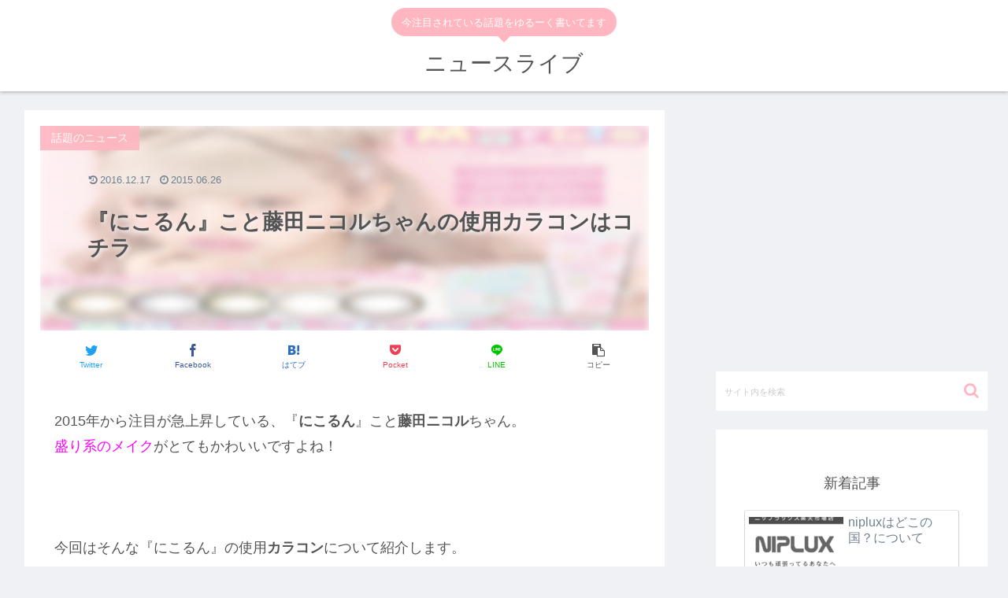

--- FILE ---
content_type: text/html; charset=utf-8
request_url: https://www.google.com/recaptcha/api2/aframe
body_size: 267
content:
<!DOCTYPE HTML><html><head><meta http-equiv="content-type" content="text/html; charset=UTF-8"></head><body><script nonce="hOWFATnF2KVFJ0wP4wX4mw">/** Anti-fraud and anti-abuse applications only. See google.com/recaptcha */ try{var clients={'sodar':'https://pagead2.googlesyndication.com/pagead/sodar?'};window.addEventListener("message",function(a){try{if(a.source===window.parent){var b=JSON.parse(a.data);var c=clients[b['id']];if(c){var d=document.createElement('img');d.src=c+b['params']+'&rc='+(localStorage.getItem("rc::a")?sessionStorage.getItem("rc::b"):"");window.document.body.appendChild(d);sessionStorage.setItem("rc::e",parseInt(sessionStorage.getItem("rc::e")||0)+1);localStorage.setItem("rc::h",'1769227422647');}}}catch(b){}});window.parent.postMessage("_grecaptcha_ready", "*");}catch(b){}</script></body></html>